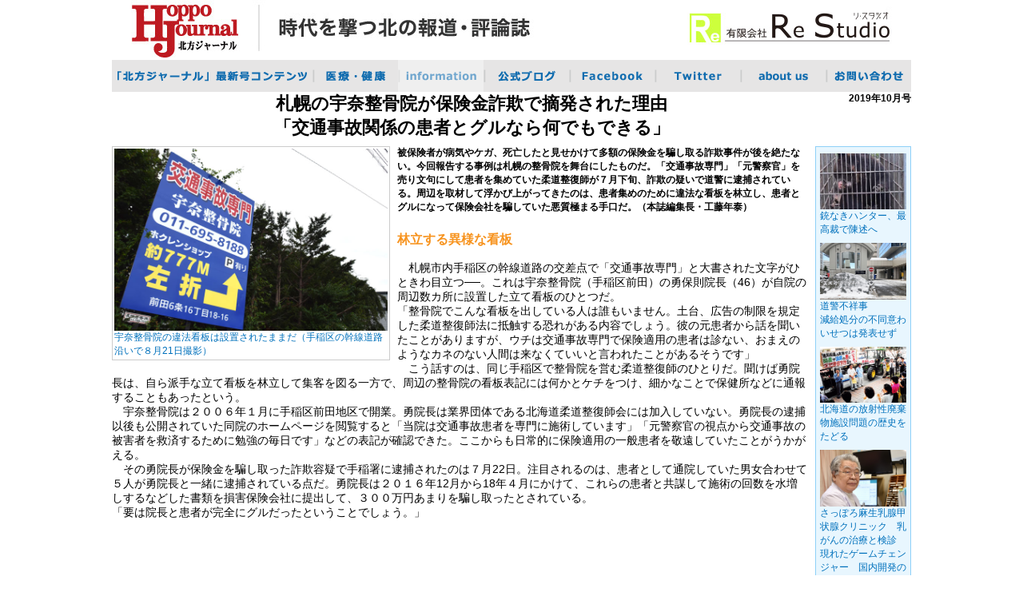

--- FILE ---
content_type: text/html; charset=UTF-8
request_url: https://hoppo-j.com/corporation_iss.html?ISS=2019_10_2
body_size: 5288
content:
<!DOCTYPE html PUBLIC "-//W3C//DTD XHTML 1.0 Transitional//EN" "http://www.w3.org/TR/xhtml1/DTD/xhtml1-transitional.dtd">
<html xmlns="http://www.w3.org/1999/xhtml" xml:lang="ja" lang="ja" dir="ltr">
<head>
<meta http-equiv="content-type" content="text/html; charset=UTF-8">
<meta http-equiv="X-UA-Compatible" content="IE=edge">
<meta name="viewport" content="width=device-width,initial-scale=1">
<!--
<meta name="keywords" content="">
<meta name="description" content="">
-->
<!-- Global site tag (gtag.js) - Google Analytics -->
<script async src="https://www.googletagmanager.com/gtag/js?id=G-71SEP0R3ZX"></script>
<script>
  window.dataLayer = window.dataLayer || [];
  function gtag(){dataLayer.push(arguments);}
  gtag('js', new Date());

  gtag('config', 'G-71SEP0R3ZX');
</script>
<meta name="keywords" content="北方ジャーナル,Re Studio,リ・スタジオ,北海道,地元,報道,政治,経済,社会,月刊,評論誌,政経誌,雑誌">
<meta name="description" content="北海道の政治・経済・社会問題など多岐にわたる報道・評論誌">
<title>北方ジャーナル｜information</title>
<link rel="stylesheet" href="css/common.css" type="text/css" media="all">
<link rel="stylesheet" href="css/common_pc.css" type="text/css" media="all">
<link rel="stylesheet" href="css/common_sm.css" type="text/css" media="all">
<link rel="stylesheet" href="css/att_pc.css" type="text/css" media="all">
<link rel="stylesheet" href="css/att_sm.css" type="text/css" media="all">
<!--[if lt IE 9]>
<script src="js/html5.js"></script>
<script src="js/css3-mediaqueries.js"></script>
<![endif]-->
<script src="js/jquery-1.11.0.min.js"></script>
<script src="js/accordion.js"></script>
<script src="js/script_btn.js"></script>
<script type="text/javascript">capt_num = "1";</script>
<script src="js/common.js"></script>
</head>

<body>
<div class="background_box">
<!--
<p class="txt_clr">ウィンドウ幅で文字色が変わります。</p>
-->
<div class="border_box">
<!--
<img class="img_btn" src="img/header-1.jpg" alt="北方ジャーナル" title="北方ジャーナル">
//-->
<div class="disp_btn">
<div class="border_box_btn">
<a href="./">
<img class="img_btn" src="img/header-1.jpg" alt="北方ジャーナル 時代を撃つ北の報道・評論誌&#x0d;&#x0a;有限会社 Re Studio（リ・スタジオ）" title="北方ジャーナル 時代を撃つ北の報道・評論誌&#x0d;&#x0a;有限会社 Re Studio（リ・スタジオ）">
</a>
</div>
</div>
<div class="disp_acd">
<div class="border_box_btn">
<a href="./">
<img class="img_btn" src="img/header-sm-1.jpg" alt="北方ジャーナル 時代を撃つ北の報道・評論誌&#x0d;&#x0a;有限会社 Re Studio（リ・スタジオ）" title="北方ジャーナル 時代を撃つ北の報道・評論誌&#x0d;&#x0a;有限会社 Re Studio（リ・スタジオ）">
</a>
</div>
</div>
</div>
<div class="clear"></div>

<!--ボタン-->
<div class="disp_btn" id="dmenu">
<!--
<div id="toggle_btn"><a href="#">menu</a></div>
  <ul id="menu_btn">
    <li><div class="menu_lbl">トップページ</div></li>
    <li><a href="shisetsu.html">施設案内</a></li>
    <li><a href="ukeire_taisei.html">医療面の受入体制</a></li>
    <li><div class="menu_click_none">入居案内ご利用料金</div></li>
    <li><a href="group.html">グループ案内</a></li>
    <li><div class="menu_click_none">良くある質問</div></li>
  </ul>
-->
<!--
<div class="menu_btn_box_1">
<a href="./">
<img class="img_btn" src="img/mbtn-1.gif">
</a>
</div>

<div class="menu_btn_box_2">
<a href="attention.html">
<img class="img_btn" src="img/mbtn-2.gif">
</a></div>

<div class="menu_btn_box_2">
<a href="corporation.html">
<img class="img_btn" src="img/mbtn-3.gif">
</a></div>

<div class="menu_btn_box_2">
<a href="report.html">
<img class="img_btn" src="img/mbtn-4.gif">
</a></div>

<div class="menu_btn_box_2">
<a href="blog.html">
<img class="img_btn" src="img/mbtn-5.gif">
</a></div>

<div class="menu_btn_box_2">
<a href="facebook.html">
<img class="img_btn" src="img/mbtn-6.gif">
</a></div>

<div class="menu_btn_box_2">
<a href="twitter.html">
<img class="img_btn" src="img/mbtn-7.gif">
</a></div>

<div class="menu_btn_box_2">
<a href="company.html">
<img class="img_btn" src="img/mbtn-8.gif">
</a></div>

<div class="menu_btn_box_2">
<a href="inquiry.html">
<img class="img_btn" src="img/mbtn-9.gif">
</a></div>
<div class="clear"></div>
-->
<div class='menu_btn_box_1'><a href='./' target='_self'><img class='img_btn' src='img/mbtn-1.gif'></a></div>
<div class='menu_btn_box_2'><a href='attention.html' target='_self'><img class='img_btn' src='img/mbtn-2.gif'></a></div>
<div class='menu_btn_box_2_on'><img class='img_btn' src='img/mbtn-3.gif'></div>
<div class='menu_btn_box_2'><a href='http://hoppojournal.sapolog.com/' target='_new'><img class='img_btn' src='img/mbtn-4.gif'></a></div>
<div class='menu_btn_box_2'><a href='https://www.facebook.com/toshiyasu.kudou' target='_new'><img class='img_btn' src='img/mbtn-5.gif'></a></div>
<div class='menu_btn_box_2'><a href='https://twitter.com/hashtag/%E5%8C%97%E6%96%B9%E3%82%B8%E3%83%A3%E3%83%BC%E3%83%8A%E3%83%AB' target='_new'><img class='img_btn' src='img/mbtn-6.gif'></a></div>
<div class='menu_btn_box_2'><a href='company.html' target='_self'><img class='img_btn' src='img/mbtn-7.gif'></a></div>
<div class='menu_btn_box_2'><a href='apply/form.html' target='_new'><img class='img_btn' src='img/mbtn-8.gif'></a></div>
<div class="clear"></div>
</div>

<!-- 開閉プルダウンメニュー -->
<div class="disp_acd" id="amenu">
<div class="accordion3">
  <ul>
  <li><div class="accordion3_lbl">information</div></li>
  <li>
  <a class="toggle">メニュー</a>
  <ul>
<!--
  <li><a href="./">月刊誌「北方ジャーナル」最新号コンテンツ</a></li>
  <li><a href="attention.html">注目の企業</a></li>
  <li><div class="accordion3_click_none">企業情報</div></li>
  <li><a href="report.html">報道記事</a></li>
  <li><div class="accordion3_click_none">公式ブログ</div></li>
  <li><div class="accordion3_click_none">Facebook</div></li>
  <li><div class="accordion3_click_none">Twitter</div></li>
  <li><div class="accordion3_click_none">会社情報</div></li>
  <li><div class="accordion3_click_none">お問い合わせ</div></li>
-->
  <!--
  <li><a href="./">月刊誌「北方ジャーナル」最新号コンテンツ</a></li>
  <li><a href="attention.html">注目の企業</a></li>
  <li><div class="accordion3_click_none">企業情報</div></li>
  <li><a href="report.html">報道記事</a></li>
  <li><div class="accordion3_click_none">公式ブログ</div></li>
  <li><div class="accordion3_click_none">Facebook</div></li>
  <li><div class="accordion3_click_none">Twitter</div></li>
  <li><div class="accordion3_click_none">会社情報</div></li>
  <li><div class="accordion3_click_none">お問い合わせ</div></li>
-->
<li><a href='./' target='_self'>月刊誌「北方ジャーナル」最新号コンテンツ</a></li>
<li><a href='attention.html' target='_self'>医療・健康</a></li>
<li><div class='accordion3_lbl'>information</div></li>
<li><a href='http://hoppojournal.sapolog.com/' target='_new'>公式ブログ</a></li>
<li><a href='https://www.facebook.com/toshiyasu.kudou' target='_new'>Facebook</a></li>
<li><a href='https://twitter.com/hashtag/%E5%8C%97%E6%96%B9%E3%82%B8%E3%83%A3%E3%83%BC%E3%83%8A%E3%83%AB' target='_new'>Twitter</a></li>
<li><a href='company.html' target='_self'>about us</a></li>
<li><a href='apply/form.html' target='_new'>お問い合わせ</a></li>
  </ul>
  </li>
</ul>
</div>
</div>

<!-- プリント用プルダウンメニュー -->
<div class="accordion3" id="pmenu">
  <ul>
<!--
  <li><a href="./">月刊誌「北方ジャーナル」最新号コンテンツ</a></li>
  <li><a href="attention.html">注目の企業</a></li>
  <li><div class="accordion3_click_none">企業情報</div></li>
  <li><a href="report.html">報道記事</a></li>
  <li><div class="accordion3_click_none">公式ブログ</div></li>
  <li><div class="accordion3_click_none">Facebook</div></li>
  <li><div class="accordion3_click_none">Twitter</div></li>
  <li><div class="accordion3_click_none">会社情報</div></li>
  <li><div class="accordion3_click_none">お問い合わせ</div></li>
-->
  <!--
  <li><a href="./">月刊誌「北方ジャーナル」最新号コンテンツ</a></li>
  <li><a href="attention.html">注目の企業</a></li>
  <li><div class="accordion3_click_none">企業情報</div></li>
  <li><a href="report.html">報道記事</a></li>
  <li><div class="accordion3_click_none">公式ブログ</div></li>
  <li><div class="accordion3_click_none">Facebook</div></li>
  <li><div class="accordion3_click_none">Twitter</div></li>
  <li><div class="accordion3_click_none">会社情報</div></li>
  <li><div class="accordion3_click_none">お問い合わせ</div></li>
-->
<li><a href='./' target='_self'>月刊誌「北方ジャーナル」最新号コンテンツ</a></li>
<li><a href='attention.html' target='_self'>医療・健康</a></li>
<li><div class='accordion3_lbl'>information</div></li>
<li><a href='http://hoppojournal.sapolog.com/' target='_new'>公式ブログ</a></li>
<li><a href='https://www.facebook.com/toshiyasu.kudou' target='_new'>Facebook</a></li>
<li><a href='https://twitter.com/hashtag/%E5%8C%97%E6%96%B9%E3%82%B8%E3%83%A3%E3%83%BC%E3%83%8A%E3%83%AB' target='_new'>Twitter</a></li>
<li><a href='company.html' target='_self'>about us</a></li>
<li><a href='apply/form.html' target='_new'>お問い合わせ</a></li>
  </ul>
</div>

<!--ここから-->
<div class="top_margin"></div>
<div class="att_title_box"><p>札幌の宇奈整骨院が保険金詐欺で摘発された理由<br>「交通事故関係の患者とグルなら何でもできる」</p></div>
<div class="att_box9">2019年10月号</p></div>
<div class="clear"></div>
<!--
<div class="top_margin"></div>
<div class="att_title_box"><p>札幌の宇奈整骨院が保険金詐欺で摘発された理由<br>「交通事故関係の患者とグルなら何でもできる」</p></div>
<div class="att_box9">2019年10月号</p></div>
<div class="clear"></div>
-->
<div class="att_left_box2">
<div class="top_margin"></div>
<div class="att_item_box">
<!--
<div class="att_box8 wwS"><img class="img_btn" src="img/cor-2019-10-2-1.jpg"><p>宇奈整骨院の違法看板は設置されたままだ（手稲区の幹線道路沿いで８月21日撮影）</p></div>
-->
<div class="att_box8 wwS"><img class="img_btn" src="img/cor-2019-10-2-1.jpg"><p>宇奈整骨院の違法看板は設置されたままだ（手稲区の幹線道路沿いで８月21日撮影）</p></div>
<div class="att_box7"><p>被保険者が病気やケガ、死亡したと見せかけて多額の保険金を騙し取る詐欺事件が後を絶たない。今回報告する事例は札幌の整骨院を舞台にしたものだ。「交通事故専門」「元警察官」を売り文句にして患者を集めていた柔道整復師が７月下旬、詐欺の疑いで道警に逮捕されている。周辺を取材して浮かび上がってきたのは、患者集めのために違法な看板を林立し、患者とグルになって保険会社を騙していた悪質極まる手口だ。（本誌編集長・工藤年泰）<br>　</p></div>

<div class="top_margin"></div>
<div class="att_sub_title_box"><p>林立する異様な看板</p></div>
　<br>　札幌市内手稲区の幹線道路の交差点で「交通事故専門」と大書された文字がひときわ目立つ──。これは宇奈整骨院（手稲区前田）の勇保則院長（46）が自院の周辺数カ所に設置した立て看板のひとつだ。<br>「整骨院でこんな看板を出している人は誰もいません。土台、広告の制限を規定した柔道整復師法に抵触する恐れがある内容でしょう。彼の元患者から話を聞いたことがありますが、ウチは交通事故専門で保険適用の患者は診ない、おまえのようなカネのない人間は来なくていいと言われたことがあるそうです」<br>　こう話すのは、同じ手稲区で整骨院を営む柔道整復師のひとりだ。聞けば勇院長は、自ら派手な立て看板を林立して集客を図る一方で、周辺の整骨院の看板表記には何かとケチをつけ、細かなことで保健所などに通報することもあったという。<br>　宇奈整骨院は２００６年１月に手稲区前田地区で開業。勇院長は業界団体である北海道柔道整復師会には加入していない。勇院長の逮捕以後も公開されていた同院のホームページを閲覧すると「当院は交通事故患者を専門に施術しています」「元警察官の視点から交通事故の被害者を救済するために勉強の毎日です」などの表記が確認できた。ここからも日常的に保険適用の一般患者を敬遠していたことがうかがえる。<br>　その勇院長が保険金を騙し取った詐欺容疑で手稲署に逮捕されたのは７月22日。注目されるのは、患者として通院していた男女合わせて５人が勇院長と一緒に逮捕されている点だ。勇院長は２０１６年12月から18年４月にかけて、これらの患者と共謀して施術の回数を水増しするなどした書類を損害保険会社に提出して、３００万円あまりを騙し取ったとされている。<br>「要は院長と患者が完全にグルだったということでしょう。」<br>　</div><!--att_item_box-->
</div><!--att_left_box2-->

<div class="att_right_box2">
</div><!--att_right_box2-->

<div class="disp_btn">
<div class="att_new_box">
<div class="top_margin"></div>
<div class='border_box_btn'>
<div class='att_scr_box3'>
<a href='corporation_iss.html?ISS=2026_02_1'>
<img class='img_btn' src='img/cor-2026-02-1-1.jpg' alt='' title=''>
</a>
</div>
<div class='att_scr_box3'>
<div class='att_scr_box2'><p>銃なきハンター、最高裁で陳述へ</p></div>
</div>
<div class='clear'></div>
<div class='top_margin'></div>
</div>
<div class='border_box_btn'>
<div class='att_scr_box3'>
<a href='corporation_iss.html?ISS=2026_02_2'>
<img class='img_btn' src='img/cor-2026-02-2-1.jpg' alt='' title=''>
</a>
</div>
<div class='att_scr_box3'>
<div class='att_scr_box2'><p>道警不祥事<br>減給処分の不同意わいせつは発表せず</p></div>
</div>
<div class='clear'></div>
<div class='top_margin'></div>
</div>
<div class='border_box_btn'>
<div class='att_scr_box3'>
<a href='corporation_iss.html?ISS=2026_02_3'>
<img class='img_btn' src='img/cor-2026-02-3-1.jpg' alt='' title=''>
</a>
</div>
<div class='att_scr_box3'>
<div class='att_scr_box2'><p>北海道の放射性廃棄物施設問題の歴史を<br>たどる</p></div>
</div>
<div class='clear'></div>
<div class='top_margin'></div>
</div>
<div class='border_box_btn'>
<div class='att_scr_box3'>
<a href='attention_iss.html?ISS=2026_02_1'>
<img class='img_btn' src='img/att-2026-02-1-1T.jpg' alt='' title=''>
</a>
</div>
<div class='att_scr_box3'>
<div class='att_scr_box2'><p>さっぽろ麻生乳腺甲状腺クリニック　乳がんの治療と検診<br>現れたゲームチェンジャー　国内開発の抗体薬物複合体</p></div>
</div>
<div class='clear'></div>
<div class='top_margin'></div>
</div>
</div><!--att_new_box-->
<div class="clear"></div>
</div>


<div class="disp_btn">
<!--スクロール-->
<div class="top_margin"></div>
<!--スクロール Start-->
<!--<div style="border:2px solid #cccccc; width:100%;overflow-x:scroll; box-sizing:border-box;"><!---->

<div style="border:2px solid #ffffff; width:100%;overflow:auto; box-sizing:border-box;"><!---->
<div style="border:0px solid #00ff00; width:25%;"><!---->
<div class='att_scr_box' style='border:0px solid #ff0000; padding:0.3% 0.2% 0.3% 0.2%; width:100%;'>
<div class='att_scr_box3'><img class='img_btn' src='img/cor-2019-10-2-2.jpg' alt='' title=''></div>
<div class='att_scr_box3'>
<div class='att_scr_box2'><p>勇院長が逮捕された後も店舗のサイン看板には「交通事故」の表示が（７月24日、手稲区前田の宇奈整骨院）</p></div>
</div>
</div>
</div><!---->
</div><!---->
<div class="clear"></div>
<!--スクロール End-->
</div>
<div class="disp_acd">
<div class="top_margin"></div>
<div class='att_scr_box'>
<div class='att_scr_box3'>
<img id='img0' class='img_btn' src='img/cor-2019-10-2-2.jpg' alt='' title=''>
<div class='att_scr_box4'>
<div id='box20' class='att_scr_box2'><p>勇院長が逮捕された後も店舗のサイン看板には「交通事故」の表示が（７月24日、手稲区前田の宇奈整骨院）</p></div>
</div>
</div>
</div><div class='clear'></div>
</div>

<div class='top_margin'></div>
<div class='att_sub_title_box'><p></p></div>
<div class='att_item_box'><p><div class='att_sub_title_box'><p><a href="https://www.fujisan.co.jp/product/1214962/" target="_blank">続きは本誌をご覧ください。</a></p></div></p></div>

<div class="disp_acd">
<div class="top_margin"></div>
<div class="att_new_box">
<div class="top_margin"></div>
<div class='att_scr_box'>
<div class='border_box_btn'>
<div class='att_scr_box3'>
<a href='corporation_iss.html?ISS=2026_02_1'>
<img id='img0' class='img_btn' src='img/cor-2026-02-1-1.jpg' alt='' title=''>
</a>
<div class='att_scr_box4'>
<div id='box20' class='att_scr_box2'><p>銃なきハンター、最高裁で陳述へ</p></div>
</div>
</div>
</div>
<div class='border_box_btn'>
<div class='att_scr_box3'>
<a href='corporation_iss.html?ISS=2026_02_2'>
<img id='img1' class='img_btn' src='img/cor-2026-02-2-1.jpg' alt='' title=''>
</a>
<div class='att_scr_box4'>
<div id='box21' class='att_scr_box2'><p>道警不祥事<br>減給処分の不同意わいせつは発表せず</p></div>
</div>
</div>
</div>
</div><div class='clear'></div>
<div class='att_scr_box'>
<div class='border_box_btn'>
<div class='att_scr_box3'>
<a href='corporation_iss.html?ISS=2026_02_3'>
<img id='img2' class='img_btn' src='img/cor-2026-02-3-1.jpg' alt='' title=''>
</a>
<div class='att_scr_box4'>
<div id='box22' class='att_scr_box2'><p>北海道の放射性廃棄物施設問題の歴史を<br>たどる</p></div>
</div>
</div>
</div>
<div class='border_box_btn'>
<div class='att_scr_box3'>
<a href='attention_iss.html?ISS=2026_02_1'>
<img id='img3' class='img_btn' src='img/att-2026-02-1-1T.jpg' alt='' title=''>
</a>
<div class='att_scr_box4'>
<div id='box23' class='att_scr_box2'><p>さっぽろ麻生乳腺甲状腺クリニック　乳がんの治療と検診<br>現れたゲームチェンジャー　国内開発の抗体薬物複合体</p></div>
</div>
</div>
</div>
</div><div class='clear'></div>
</div><!--att_new_box-->
<div class="clear"></div>
</div>
<!--ここまで-->

<div class="top_margin"></div>
<a class="rtn_btn_box" href="corporation.html"><p>目次へ</p></a>

<div class="top_margin"></div>
<div class="border_box">
<!--
<img class="img_btn" src="img/footer.jpg" alt="" title="">
-->
<!--
<div class="disp_btn">
<img class="img_btn" src="img/footer.jpg" alt="" title="">
</div>
<div class="disp_acd">
<img class="img_btn" src="img/footer-sm.jpg" alt="" title="">
</div>
-->
<!--
<img class="img_btn" src="img/footer.jpg" usemap="#INQUIRY" alt="有限会社 Re Studio（リ・スタジオ）" title="有限会社 Re Studio（リ・スタジオ）">
<map name="INQUIRY">
<area href="inquiry.html" shape="rect" coords="496,25,964,144" alt="「お問い合わせ」へ" title="「お問い合わせ」へ">
</map>
-->
<!--
<div width="100%" style="background-color:#888888;margin:0;">
//-->
<!--
<div  class="banner_box">

<img class="img_btn2" src="img/samp_ban.png" alt="サンプルバナー" title="サンプルバナー" width="25%"><img class="img_btn2" src="img/samp_ban2.png" alt="サンプルバナー" title="サンプルバナー" width="25%"><img class="img_btn2"  src="img/samp_ban3.png" alt="サンプルバナー" title="サンプルバナー" width="25%"><img class="img_btn2"  src="img/samp_ban4.png" alt="サンプルバナー" title="サンプルバナー" width="25%">
</div>
//-->
<div  class="banner_box">
<a href="https://www.keijinkai.com/" target="ban1"><img class="img_btn2" src="img/banner-1A.jpg" alt="渓仁会グループ" title="渓仁会グループ"></a><a href="https://scvc.jp/" target="ban2"><img class="img_btn2" src="img/banner-2.png" alt="医療法人札幌ハートセンター 札幌心臓血管クリニック" title="医療法人札幌ハートセンター 札幌心臓血管クリニック"></a><a href="https://tsushima-group.com/" target="ban3"><img class="img_btn2" src="img/banner-3.png" alt="つしま医療福祉グループ" title="つしま医療福祉グループ"></a><a href="https://hre-net.com/" target="ban4"><img class="img_btn2" src="img/banner-4.png" alt="リアルエコノミー" title="リアルエコノミー"></a>
</div>


<div class="footer_left_box">
<img class="img_btn" src="img/footer-left.jpg" alt="有限会社 Re Studio（リ・スタジオ）" title="有限会社 Re Studio（リ・スタジオ）">
</div>
<div class="footer_right_box">
<!--<div class="border_box_btn">-->
<!--<a href="inquiry.html">-->
<a href="apply/form.html" target="_new">
<img class="img_btn" src="img/footer-right.jpg" alt="「お問い合わせ」へ" title="「お問い合わせ」へ">
</a>
<!--</div>-->
</div>
<div class="clear"></div>

<div class="copy_right_box">
<p>&copy; 2018  Re Studio All rights reserved.<p>
</div>
</div>
<div class="clear"></div>
</div><!--background_box-->
</body>
</html>


--- FILE ---
content_type: text/css
request_url: https://hoppo-j.com/css/att_sm.css
body_size: 873
content:
/* 859px以下 */
@media all and (max-width:859px){
.att_title_box{
  display:block;
  font-size: 20px;
  width:75%;
  font-weight: bold;
  text-align:left;
/*border:1px solid #ff0000;*/
  color:#000000;
/*background-color:#e6e6e6;*/
  margin:0% 0% 0% 0%;
  padding:0% 1% 0% 1%;
  float:left;
/*clear:both;*/
  box-sizing:border-box;
}

.att_space_box{
  display:none;
}

.br_pc{
}
.br_sm{
  display:none;
}

.att_title_font{
  font-size: 14px;
  font-weight: bold;
  text-align:left;
/*border:1px solid #ff0000;*/
  color:#F7931E;
  line-height:2.2em;
}


.att_sub_title_box{
  display:block;
  font-size: 14px;
  width:100%;
  font-weight: bold;
  text-align:left;
/*border:1px solid #ff0000;*/
  color:#F7931E;
/*background-color:#e6e6e6;*/
  margin:0% 0% 0% 0%;
  padding:0% 1% 0% 1%;
/*float:left;*/
/*clear:both;*/
  box-sizing:border-box;
}
.att_sub_title_box br{
  display: none;
}

.att_item_box{
  display:block;
  font-size: 14px;
  width:100%;
  font-weight: normal;
  text-align:left;
/*border:1px solid #ff0000;*/
  color:#000000;
/*background-color:#e6e6e6;*/
  margin:0% 0% 0% 0%;
  padding:0% 1% 0% 1%;
/*float:left;*/
  clear:both;
  box-sizing:border-box;
}

.att_box7{
  display:block;
  font-size: 12px;
  width:100%;
  font-weight: bold;
  text-align:left;
/*border:1px solid #ff0000;*/
  color:#000000;
/*background-color:#e6e6e6;*/
  margin:0% 0% 0% 0%;
  padding:0% 0px 0px 0px;
/*float:left;*/
  box-sizing:border-box;
}

.att_box8{
  display:block;
/*width:40%;*/
  border:1px solid #cccccc;
  text-align:left;
  font-size: 12px;
  font-weight: normal;
  color:#0071BC;
  margin:0% 1% 1% 0%;
  padding:0.2% 0.2% 0.2% 0.2%;
  float:left;
  box-sizing:border-box;
}

.wwN{
	display: none !important;
	width:0;
}

.wwS{
  width:45%;
}

.wwM{
  width:45%;
}

.wwL{
  width:45%;
}

.att_box9{
  display:block;
  font-size: 12px;
  width:25%;
  font-weight: bold;
  text-align:right;
/*border:1px solid #0000ff;*/
  color:#000000;
/*background-color:#e6e6e6;*/
  margin:0% 0% 0% 0%;
  padding:0% 0px 0px 0px;
  float:left;
  box-sizing:border-box;
}
.att_boxNONE{
  display:none;
}

.att_boxA{
  display:block;
  width:100%;
  border:1px solid #cccccc;
  text-align:center;
  font-size:12px;
  font-weight:normal;
  color:#0071BC;
  margin:0% 1% 1% 0%;
  padding:0.2% 0.2% 0.2% 0.2%;
/*float:left;*/
  clear:both;
  box-sizing:border-box;
}

.att_boxB{
  position:absolute;
  top:1%;
  left:1%;
  width:48%;
  font-size:9px;
  font-weight:normal;
  color:#000000;
}

.att_boxC{
  position:absolute;
  top:1%;
  left:1%;
  width:44%;
  font-size:9px;
  font-weight:normal;
  color:#000000;
}
.att_boxD{
  position:absolute;
  top:1%;
  right:1%;
  width:44%;
  font-size:9px;
  font-weight:normal;
  color:#000000;
}
.att_boxE,
.att_boxG,
.att_boxGR10,
.att_boxGU {
  position:absolute;
  top:1%;
  right:1%;
  width:44%;
  font-size:9px;
  font-weight:normal;
  color:#000000;
	background: rgba(255,255,255,0.5);
	padding: 5px;
}
.att_boxGU2,
.att_boxGU3,
.att_boxFDLR {
  position:absolute;
  bottom:14%;
  right:1%;
  width:44%;
  font-size:9px;
  font-weight:normal;
  color:#000000;
	background: rgba(255,255,255,0.7);
	padding: 5px;

}


.att_boxLONG {
  position:absolute;
  bottom:14%;
  right:1%;
  width:98%;
  font-size:9px;
  font-weight:normal;
  color:#000000;
	background: rgba(255,255,255,0.7);
	padding: 5px;

}

.att_boxF,
.att_boxGL10,
.att_boxF30 {
  position:absolute;
  top:1%;
  left:1%;
  width:44%;
  font-size:9px;
  font-weight:normal;
  color:#000000;
	background: rgba(255,255,255,0.5);
	padding: 5px;
}

.att_boxFD,
.att_boxGRL  {
  position:absolute;
  bottom:15%;
  left:1%;
  width:44%;
  font-size:9px;
  font-weight:normal;
  color:#000000;
	background: rgba(255,255,255,0.5);
	padding: 5px;
}

.att_boxFD5  {
  position:absolute;
  bottom:15%;
  left:1%;
  width:80%;
  font-size:9px;
  font-weight:normal;
  color:#000000;
	background: rgba(255,255,255,0.5);
	padding: 3px;
}



.att_img_left_box{
  display:block;
/*width:40%;*/
/*border:1px solid #cccccc;*/
  text-align:left;
  font-size: 12px;
  font-weight: normal;
  color:#0071BC;
  margin:0% 1% 1% 0%;
  padding:0.2% 0.2% 0.2% 0.2%;
  float:left;
  box-sizing:border-box;
}

.att_left_box{
}

.att_right_box{
}

.att_left_box2{
}

.att_right_box2{
}

.att_new_box{
  display:block;
/*border:1px solid #0000ff;*/
  border:1px solid #8ED0F8;
  background-color:#E8F6FE;
  width:98%;
  margin:0% 1% 0% 1%;
  padding:0% 0% 0% 0%;
  float:left;
/*clear:both;*/
  box-sizing:border-box;
}
.pcr {
display:none;
}



/* @media..... */
}

@media print{
/*
#dmenu{
  display:none;
}

#pmenu{
  display:block;
}
*/
/* @media..... */
}


--- FILE ---
content_type: application/javascript
request_url: https://hoppo-j.com/js/common.js
body_size: 438
content:
function divResize(){
//alert(capt_num);
//capt_num = '<?php echo $capt_num ?>';
//capt_num = 5;
//book_ww = 60;
  if(document.body.clientWidth >= 860){
    left_hh = document.getElementById("top_info_box0_left").clientHeight;
    box1_hh = document.getElementById("top_info_box1").clientHeight;
    box2_hh = document.getElementById("top_info_box2").clientHeight;
    box20_hh = document.getElementById("top_info_box20").clientHeight;
    book_ww = document.getElementById("book_box").clientHeight;
    top_info_box18.style.height = (left_hh-box20_hh-book_ww-5)+"px";
    hh = left_hh-box2_hh;
    if(hh >= 0){
      top_info_box2.style.height = (box2_hh+hh-book_ww)+"px";
    }
    else{
/*
      hh = 0-hh;
      top_info_box1.style.height = (box1_hh+hh+8)+"px";
*/
      top_info_box2.style.height = left_hh-book_ww+"px";
    }
  }
  else{
  //ww = document.getElementById("img0").clientWidth;
//alert(ww);
    for(ii=0; ii<capt_num; ii++){
      ww = document.getElementById("img"+ii).clientWidth;
    //box1 = document.getElementById("box1"+ii);
      box2 = document.getElementById("box2"+ii);
    //box1.style.width = ww/3+"px";
      box2.style.width = ww+"px";
    }
  }
}
window.onload = divResize;
window.onresize = divResize;
//window.onscroll = divResize;


--- FILE ---
content_type: application/javascript
request_url: https://hoppo-j.com/js/script_btn.js
body_size: 175
content:
$(function(){
  $("#toggle_btn").click(function(){
    $("#menu_btn").slideToggle();
    return false;
  });
  $(window).resize(function(){
    var win = $(window).width();
    var p = 480;
    if(win > p){
      $("#menu_btn").show();
    } else {
      $("#menu_btn").hide();
    }
  });
});
